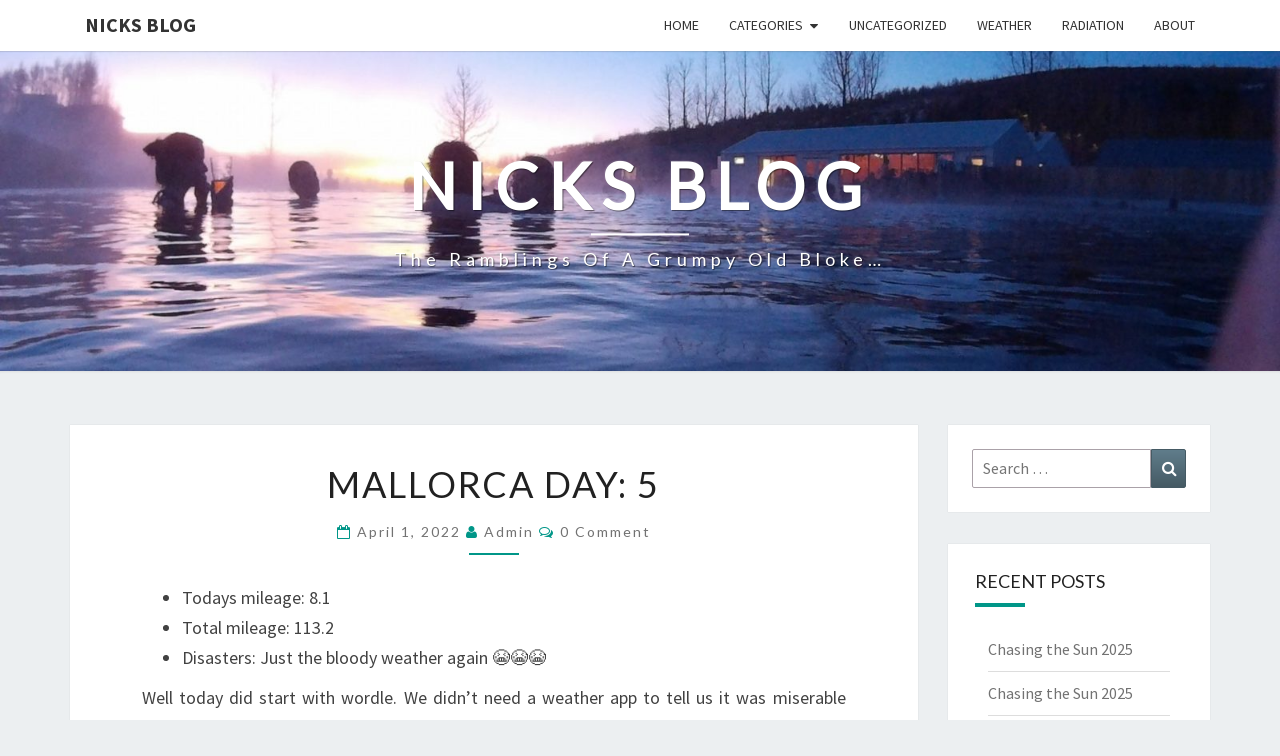

--- FILE ---
content_type: text/html; charset=UTF-8
request_url: http://nickfitzgerald.co.uk/holidays/mallorca2022/mallorca-day-5/
body_size: 13691
content:
<!DOCTYPE html>

<!--[if IE 8]>
<html id="ie8" lang="en-GB">
<![endif]-->
<!--[if !(IE 8) ]><!-->
<html lang="en-GB">
<!--<![endif]-->
<head>
<meta charset="UTF-8" />
<meta name="viewport" content="width=device-width" />
<link rel="profile" href="http://gmpg.org/xfn/11" />
<link rel="pingback" href="http://nickfitzgerald.co.uk/xmlrpc.php" />
<title>Mallorca day: 5 &#8211; Nicks blog</title>
<meta name='robots' content='max-image-preview:large' />
	<style>img:is([sizes="auto" i], [sizes^="auto," i]) { contain-intrinsic-size: 3000px 1500px }</style>
	<link rel='dns-prefetch' href='//fonts.googleapis.com' />
<link rel="alternate" type="application/rss+xml" title="Nicks blog &raquo; Feed" href="http://nickfitzgerald.co.uk/feed/" />
<link rel="alternate" type="application/rss+xml" title="Nicks blog &raquo; Comments Feed" href="http://nickfitzgerald.co.uk/comments/feed/" />
<link rel="alternate" type="application/rss+xml" title="Nicks blog &raquo; Mallorca day: 5 Comments Feed" href="http://nickfitzgerald.co.uk/holidays/mallorca2022/mallorca-day-5/feed/" />
<script type="text/javascript">
/* <![CDATA[ */
window._wpemojiSettings = {"baseUrl":"https:\/\/s.w.org\/images\/core\/emoji\/16.0.1\/72x72\/","ext":".png","svgUrl":"https:\/\/s.w.org\/images\/core\/emoji\/16.0.1\/svg\/","svgExt":".svg","source":{"concatemoji":"http:\/\/nickfitzgerald.co.uk\/wp-includes\/js\/wp-emoji-release.min.js?ver=6.8.2"}};
/*! This file is auto-generated */
!function(s,n){var o,i,e;function c(e){try{var t={supportTests:e,timestamp:(new Date).valueOf()};sessionStorage.setItem(o,JSON.stringify(t))}catch(e){}}function p(e,t,n){e.clearRect(0,0,e.canvas.width,e.canvas.height),e.fillText(t,0,0);var t=new Uint32Array(e.getImageData(0,0,e.canvas.width,e.canvas.height).data),a=(e.clearRect(0,0,e.canvas.width,e.canvas.height),e.fillText(n,0,0),new Uint32Array(e.getImageData(0,0,e.canvas.width,e.canvas.height).data));return t.every(function(e,t){return e===a[t]})}function u(e,t){e.clearRect(0,0,e.canvas.width,e.canvas.height),e.fillText(t,0,0);for(var n=e.getImageData(16,16,1,1),a=0;a<n.data.length;a++)if(0!==n.data[a])return!1;return!0}function f(e,t,n,a){switch(t){case"flag":return n(e,"\ud83c\udff3\ufe0f\u200d\u26a7\ufe0f","\ud83c\udff3\ufe0f\u200b\u26a7\ufe0f")?!1:!n(e,"\ud83c\udde8\ud83c\uddf6","\ud83c\udde8\u200b\ud83c\uddf6")&&!n(e,"\ud83c\udff4\udb40\udc67\udb40\udc62\udb40\udc65\udb40\udc6e\udb40\udc67\udb40\udc7f","\ud83c\udff4\u200b\udb40\udc67\u200b\udb40\udc62\u200b\udb40\udc65\u200b\udb40\udc6e\u200b\udb40\udc67\u200b\udb40\udc7f");case"emoji":return!a(e,"\ud83e\udedf")}return!1}function g(e,t,n,a){var r="undefined"!=typeof WorkerGlobalScope&&self instanceof WorkerGlobalScope?new OffscreenCanvas(300,150):s.createElement("canvas"),o=r.getContext("2d",{willReadFrequently:!0}),i=(o.textBaseline="top",o.font="600 32px Arial",{});return e.forEach(function(e){i[e]=t(o,e,n,a)}),i}function t(e){var t=s.createElement("script");t.src=e,t.defer=!0,s.head.appendChild(t)}"undefined"!=typeof Promise&&(o="wpEmojiSettingsSupports",i=["flag","emoji"],n.supports={everything:!0,everythingExceptFlag:!0},e=new Promise(function(e){s.addEventListener("DOMContentLoaded",e,{once:!0})}),new Promise(function(t){var n=function(){try{var e=JSON.parse(sessionStorage.getItem(o));if("object"==typeof e&&"number"==typeof e.timestamp&&(new Date).valueOf()<e.timestamp+604800&&"object"==typeof e.supportTests)return e.supportTests}catch(e){}return null}();if(!n){if("undefined"!=typeof Worker&&"undefined"!=typeof OffscreenCanvas&&"undefined"!=typeof URL&&URL.createObjectURL&&"undefined"!=typeof Blob)try{var e="postMessage("+g.toString()+"("+[JSON.stringify(i),f.toString(),p.toString(),u.toString()].join(",")+"));",a=new Blob([e],{type:"text/javascript"}),r=new Worker(URL.createObjectURL(a),{name:"wpTestEmojiSupports"});return void(r.onmessage=function(e){c(n=e.data),r.terminate(),t(n)})}catch(e){}c(n=g(i,f,p,u))}t(n)}).then(function(e){for(var t in e)n.supports[t]=e[t],n.supports.everything=n.supports.everything&&n.supports[t],"flag"!==t&&(n.supports.everythingExceptFlag=n.supports.everythingExceptFlag&&n.supports[t]);n.supports.everythingExceptFlag=n.supports.everythingExceptFlag&&!n.supports.flag,n.DOMReady=!1,n.readyCallback=function(){n.DOMReady=!0}}).then(function(){return e}).then(function(){var e;n.supports.everything||(n.readyCallback(),(e=n.source||{}).concatemoji?t(e.concatemoji):e.wpemoji&&e.twemoji&&(t(e.twemoji),t(e.wpemoji)))}))}((window,document),window._wpemojiSettings);
/* ]]> */
</script>
<style id='wp-emoji-styles-inline-css' type='text/css'>

	img.wp-smiley, img.emoji {
		display: inline !important;
		border: none !important;
		box-shadow: none !important;
		height: 1em !important;
		width: 1em !important;
		margin: 0 0.07em !important;
		vertical-align: -0.1em !important;
		background: none !important;
		padding: 0 !important;
	}
</style>
<link rel='stylesheet' id='wp-block-library-css' href='http://nickfitzgerald.co.uk/wp-includes/css/dist/block-library/style.min.css?ver=6.8.2' type='text/css' media='all' />
<style id='classic-theme-styles-inline-css' type='text/css'>
/*! This file is auto-generated */
.wp-block-button__link{color:#fff;background-color:#32373c;border-radius:9999px;box-shadow:none;text-decoration:none;padding:calc(.667em + 2px) calc(1.333em + 2px);font-size:1.125em}.wp-block-file__button{background:#32373c;color:#fff;text-decoration:none}
</style>
<style id='global-styles-inline-css' type='text/css'>
:root{--wp--preset--aspect-ratio--square: 1;--wp--preset--aspect-ratio--4-3: 4/3;--wp--preset--aspect-ratio--3-4: 3/4;--wp--preset--aspect-ratio--3-2: 3/2;--wp--preset--aspect-ratio--2-3: 2/3;--wp--preset--aspect-ratio--16-9: 16/9;--wp--preset--aspect-ratio--9-16: 9/16;--wp--preset--color--black: #000000;--wp--preset--color--cyan-bluish-gray: #abb8c3;--wp--preset--color--white: #ffffff;--wp--preset--color--pale-pink: #f78da7;--wp--preset--color--vivid-red: #cf2e2e;--wp--preset--color--luminous-vivid-orange: #ff6900;--wp--preset--color--luminous-vivid-amber: #fcb900;--wp--preset--color--light-green-cyan: #7bdcb5;--wp--preset--color--vivid-green-cyan: #00d084;--wp--preset--color--pale-cyan-blue: #8ed1fc;--wp--preset--color--vivid-cyan-blue: #0693e3;--wp--preset--color--vivid-purple: #9b51e0;--wp--preset--gradient--vivid-cyan-blue-to-vivid-purple: linear-gradient(135deg,rgba(6,147,227,1) 0%,rgb(155,81,224) 100%);--wp--preset--gradient--light-green-cyan-to-vivid-green-cyan: linear-gradient(135deg,rgb(122,220,180) 0%,rgb(0,208,130) 100%);--wp--preset--gradient--luminous-vivid-amber-to-luminous-vivid-orange: linear-gradient(135deg,rgba(252,185,0,1) 0%,rgba(255,105,0,1) 100%);--wp--preset--gradient--luminous-vivid-orange-to-vivid-red: linear-gradient(135deg,rgba(255,105,0,1) 0%,rgb(207,46,46) 100%);--wp--preset--gradient--very-light-gray-to-cyan-bluish-gray: linear-gradient(135deg,rgb(238,238,238) 0%,rgb(169,184,195) 100%);--wp--preset--gradient--cool-to-warm-spectrum: linear-gradient(135deg,rgb(74,234,220) 0%,rgb(151,120,209) 20%,rgb(207,42,186) 40%,rgb(238,44,130) 60%,rgb(251,105,98) 80%,rgb(254,248,76) 100%);--wp--preset--gradient--blush-light-purple: linear-gradient(135deg,rgb(255,206,236) 0%,rgb(152,150,240) 100%);--wp--preset--gradient--blush-bordeaux: linear-gradient(135deg,rgb(254,205,165) 0%,rgb(254,45,45) 50%,rgb(107,0,62) 100%);--wp--preset--gradient--luminous-dusk: linear-gradient(135deg,rgb(255,203,112) 0%,rgb(199,81,192) 50%,rgb(65,88,208) 100%);--wp--preset--gradient--pale-ocean: linear-gradient(135deg,rgb(255,245,203) 0%,rgb(182,227,212) 50%,rgb(51,167,181) 100%);--wp--preset--gradient--electric-grass: linear-gradient(135deg,rgb(202,248,128) 0%,rgb(113,206,126) 100%);--wp--preset--gradient--midnight: linear-gradient(135deg,rgb(2,3,129) 0%,rgb(40,116,252) 100%);--wp--preset--font-size--small: 13px;--wp--preset--font-size--medium: 20px;--wp--preset--font-size--large: 36px;--wp--preset--font-size--x-large: 42px;--wp--preset--spacing--20: 0.44rem;--wp--preset--spacing--30: 0.67rem;--wp--preset--spacing--40: 1rem;--wp--preset--spacing--50: 1.5rem;--wp--preset--spacing--60: 2.25rem;--wp--preset--spacing--70: 3.38rem;--wp--preset--spacing--80: 5.06rem;--wp--preset--shadow--natural: 6px 6px 9px rgba(0, 0, 0, 0.2);--wp--preset--shadow--deep: 12px 12px 50px rgba(0, 0, 0, 0.4);--wp--preset--shadow--sharp: 6px 6px 0px rgba(0, 0, 0, 0.2);--wp--preset--shadow--outlined: 6px 6px 0px -3px rgba(255, 255, 255, 1), 6px 6px rgba(0, 0, 0, 1);--wp--preset--shadow--crisp: 6px 6px 0px rgba(0, 0, 0, 1);}:where(.is-layout-flex){gap: 0.5em;}:where(.is-layout-grid){gap: 0.5em;}body .is-layout-flex{display: flex;}.is-layout-flex{flex-wrap: wrap;align-items: center;}.is-layout-flex > :is(*, div){margin: 0;}body .is-layout-grid{display: grid;}.is-layout-grid > :is(*, div){margin: 0;}:where(.wp-block-columns.is-layout-flex){gap: 2em;}:where(.wp-block-columns.is-layout-grid){gap: 2em;}:where(.wp-block-post-template.is-layout-flex){gap: 1.25em;}:where(.wp-block-post-template.is-layout-grid){gap: 1.25em;}.has-black-color{color: var(--wp--preset--color--black) !important;}.has-cyan-bluish-gray-color{color: var(--wp--preset--color--cyan-bluish-gray) !important;}.has-white-color{color: var(--wp--preset--color--white) !important;}.has-pale-pink-color{color: var(--wp--preset--color--pale-pink) !important;}.has-vivid-red-color{color: var(--wp--preset--color--vivid-red) !important;}.has-luminous-vivid-orange-color{color: var(--wp--preset--color--luminous-vivid-orange) !important;}.has-luminous-vivid-amber-color{color: var(--wp--preset--color--luminous-vivid-amber) !important;}.has-light-green-cyan-color{color: var(--wp--preset--color--light-green-cyan) !important;}.has-vivid-green-cyan-color{color: var(--wp--preset--color--vivid-green-cyan) !important;}.has-pale-cyan-blue-color{color: var(--wp--preset--color--pale-cyan-blue) !important;}.has-vivid-cyan-blue-color{color: var(--wp--preset--color--vivid-cyan-blue) !important;}.has-vivid-purple-color{color: var(--wp--preset--color--vivid-purple) !important;}.has-black-background-color{background-color: var(--wp--preset--color--black) !important;}.has-cyan-bluish-gray-background-color{background-color: var(--wp--preset--color--cyan-bluish-gray) !important;}.has-white-background-color{background-color: var(--wp--preset--color--white) !important;}.has-pale-pink-background-color{background-color: var(--wp--preset--color--pale-pink) !important;}.has-vivid-red-background-color{background-color: var(--wp--preset--color--vivid-red) !important;}.has-luminous-vivid-orange-background-color{background-color: var(--wp--preset--color--luminous-vivid-orange) !important;}.has-luminous-vivid-amber-background-color{background-color: var(--wp--preset--color--luminous-vivid-amber) !important;}.has-light-green-cyan-background-color{background-color: var(--wp--preset--color--light-green-cyan) !important;}.has-vivid-green-cyan-background-color{background-color: var(--wp--preset--color--vivid-green-cyan) !important;}.has-pale-cyan-blue-background-color{background-color: var(--wp--preset--color--pale-cyan-blue) !important;}.has-vivid-cyan-blue-background-color{background-color: var(--wp--preset--color--vivid-cyan-blue) !important;}.has-vivid-purple-background-color{background-color: var(--wp--preset--color--vivid-purple) !important;}.has-black-border-color{border-color: var(--wp--preset--color--black) !important;}.has-cyan-bluish-gray-border-color{border-color: var(--wp--preset--color--cyan-bluish-gray) !important;}.has-white-border-color{border-color: var(--wp--preset--color--white) !important;}.has-pale-pink-border-color{border-color: var(--wp--preset--color--pale-pink) !important;}.has-vivid-red-border-color{border-color: var(--wp--preset--color--vivid-red) !important;}.has-luminous-vivid-orange-border-color{border-color: var(--wp--preset--color--luminous-vivid-orange) !important;}.has-luminous-vivid-amber-border-color{border-color: var(--wp--preset--color--luminous-vivid-amber) !important;}.has-light-green-cyan-border-color{border-color: var(--wp--preset--color--light-green-cyan) !important;}.has-vivid-green-cyan-border-color{border-color: var(--wp--preset--color--vivid-green-cyan) !important;}.has-pale-cyan-blue-border-color{border-color: var(--wp--preset--color--pale-cyan-blue) !important;}.has-vivid-cyan-blue-border-color{border-color: var(--wp--preset--color--vivid-cyan-blue) !important;}.has-vivid-purple-border-color{border-color: var(--wp--preset--color--vivid-purple) !important;}.has-vivid-cyan-blue-to-vivid-purple-gradient-background{background: var(--wp--preset--gradient--vivid-cyan-blue-to-vivid-purple) !important;}.has-light-green-cyan-to-vivid-green-cyan-gradient-background{background: var(--wp--preset--gradient--light-green-cyan-to-vivid-green-cyan) !important;}.has-luminous-vivid-amber-to-luminous-vivid-orange-gradient-background{background: var(--wp--preset--gradient--luminous-vivid-amber-to-luminous-vivid-orange) !important;}.has-luminous-vivid-orange-to-vivid-red-gradient-background{background: var(--wp--preset--gradient--luminous-vivid-orange-to-vivid-red) !important;}.has-very-light-gray-to-cyan-bluish-gray-gradient-background{background: var(--wp--preset--gradient--very-light-gray-to-cyan-bluish-gray) !important;}.has-cool-to-warm-spectrum-gradient-background{background: var(--wp--preset--gradient--cool-to-warm-spectrum) !important;}.has-blush-light-purple-gradient-background{background: var(--wp--preset--gradient--blush-light-purple) !important;}.has-blush-bordeaux-gradient-background{background: var(--wp--preset--gradient--blush-bordeaux) !important;}.has-luminous-dusk-gradient-background{background: var(--wp--preset--gradient--luminous-dusk) !important;}.has-pale-ocean-gradient-background{background: var(--wp--preset--gradient--pale-ocean) !important;}.has-electric-grass-gradient-background{background: var(--wp--preset--gradient--electric-grass) !important;}.has-midnight-gradient-background{background: var(--wp--preset--gradient--midnight) !important;}.has-small-font-size{font-size: var(--wp--preset--font-size--small) !important;}.has-medium-font-size{font-size: var(--wp--preset--font-size--medium) !important;}.has-large-font-size{font-size: var(--wp--preset--font-size--large) !important;}.has-x-large-font-size{font-size: var(--wp--preset--font-size--x-large) !important;}
:where(.wp-block-post-template.is-layout-flex){gap: 1.25em;}:where(.wp-block-post-template.is-layout-grid){gap: 1.25em;}
:where(.wp-block-columns.is-layout-flex){gap: 2em;}:where(.wp-block-columns.is-layout-grid){gap: 2em;}
:root :where(.wp-block-pullquote){font-size: 1.5em;line-height: 1.6;}
</style>
<link rel='stylesheet' id='wpdm-fonticon-css' href='http://nickfitzgerald.co.uk/wp-content/plugins/download-manager/assets/wpdm-iconfont/css/wpdm-icons.css?ver=6.8.2' type='text/css' media='all' />
<link rel='stylesheet' id='wpdm-front-css' href='http://nickfitzgerald.co.uk/wp-content/plugins/download-manager/assets/css/front.min.css?ver=6.8.2' type='text/css' media='all' />
<link rel='stylesheet' id='email-subscribers-css' href='http://nickfitzgerald.co.uk/wp-content/plugins/email-subscribers/lite/public/css/email-subscribers-public.css?ver=5.8.11' type='text/css' media='all' />
<link rel='stylesheet' id='bootstrap-css' href='http://nickfitzgerald.co.uk/wp-content/themes/nisarg/css/bootstrap.css?ver=6.8.2' type='text/css' media='all' />
<link rel='stylesheet' id='font-awesome-css' href='http://nickfitzgerald.co.uk/wp-content/themes/nisarg/font-awesome/css/font-awesome.min.css?ver=6.8.2' type='text/css' media='all' />
<link rel='stylesheet' id='nisarg-style-css' href='http://nickfitzgerald.co.uk/wp-content/themes/nisarg/style.css?ver=6.8.2' type='text/css' media='all' />
<style id='nisarg-style-inline-css' type='text/css'>
	/* Color Scheme */

	/* Accent Color */

	a:active,
	a:hover,
	a:focus {
	    color: #009688;
	}

	.main-navigation .primary-menu > li > a:hover, .main-navigation .primary-menu > li > a:focus {
		color: #009688;
	}
	
	.main-navigation .primary-menu .sub-menu .current_page_item > a,
	.main-navigation .primary-menu .sub-menu .current-menu-item > a {
		color: #009688;
	}
	.main-navigation .primary-menu .sub-menu .current_page_item > a:hover,
	.main-navigation .primary-menu .sub-menu .current_page_item > a:focus,
	.main-navigation .primary-menu .sub-menu .current-menu-item > a:hover,
	.main-navigation .primary-menu .sub-menu .current-menu-item > a:focus {
		background-color: #fff;
		color: #009688;
	}
	.dropdown-toggle:hover,
	.dropdown-toggle:focus {
		color: #009688;
	}
	.pagination .current,
	.dark .pagination .current {
		background-color: #009688;
		border: 1px solid #009688;
	}
	blockquote {
		border-color: #009688;
	}
	@media (min-width: 768px){
		.main-navigation .primary-menu > .current_page_item > a,
		.main-navigation .primary-menu > .current_page_item > a:hover,
		.main-navigation .primary-menu > .current_page_item > a:focus,
		.main-navigation .primary-menu > .current-menu-item > a,
		.main-navigation .primary-menu > .current-menu-item > a:hover,
		.main-navigation .primary-menu > .current-menu-item > a:focus,
		.main-navigation .primary-menu > .current_page_ancestor > a,
		.main-navigation .primary-menu > .current_page_ancestor > a:hover,
		.main-navigation .primary-menu > .current_page_ancestor > a:focus,
		.main-navigation .primary-menu > .current-menu-ancestor > a,
		.main-navigation .primary-menu > .current-menu-ancestor > a:hover,
		.main-navigation .primary-menu > .current-menu-ancestor > a:focus {
			border-top: 4px solid #009688;
		}
		.main-navigation ul ul a:hover,
		.main-navigation ul ul a.focus {
			color: #fff;
			background-color: #009688;
		}
	}

	.main-navigation .primary-menu > .open > a, .main-navigation .primary-menu > .open > a:hover, .main-navigation .primary-menu > .open > a:focus {
		color: #009688;
	}

	.main-navigation .primary-menu > li > .sub-menu  li > a:hover,
	.main-navigation .primary-menu > li > .sub-menu  li > a:focus {
		color: #fff;
		background-color: #009688;
	}

	@media (max-width: 767px) {
		.main-navigation .primary-menu .open .sub-menu > li > a:hover {
			color: #fff;
			background-color: #009688;
		}
	}

	.sticky-post{
		color: #fff;
	    background: #009688; 
	}
	
	.entry-title a:hover,
	.entry-title a:focus{
	    color: #009688;
	}

	.entry-header .entry-meta::after{
	    background: #009688;
	}

	.fa {
		color: #009688;
	}

	.btn-default{
		border-bottom: 1px solid #009688;
	}

	.btn-default:hover, .btn-default:focus{
	    border-bottom: 1px solid #009688;
	    background-color: #009688;
	}

	.nav-previous:hover, .nav-next:hover{
	    border: 1px solid #009688;
	    background-color: #009688;
	}

	.next-post a:hover,.prev-post a:hover{
	    color: #009688;
	}

	.posts-navigation .next-post a:hover .fa, .posts-navigation .prev-post a:hover .fa{
	    color: #009688;
	}


	#secondary .widget-title::after{
		position: absolute;
	    width: 50px;
	    display: block;
	    height: 4px;    
	    bottom: -15px;
		background-color: #009688;
	    content: "";
	}

	#secondary .widget a:hover,
	#secondary .widget a:focus,
	.dark #secondary .widget #recentcomments a:hover,
	.dark #secondary .widget #recentcomments a:focus {
		color: #009688;
	}

	#secondary .widget_calendar tbody a {
		color: #fff;
		padding: 0.2em;
	    background-color: #009688;
	}

	#secondary .widget_calendar tbody a:hover{
		color: #fff;
	    padding: 0.2em;
	    background-color: #009688;  
	}	

	.dark .comment-respond #submit,
	.dark .main-navigation .menu-toggle:hover, 
	.dark .main-navigation .menu-toggle:focus,
	.dark html input[type="button"], 
	.dark input[type="reset"], 
	.dark input[type="submit"] {
		background: #009688;
		color: #fff;
	}
	
	.dark a {
		color: #009688;
	}

</style>
<link rel='stylesheet' id='nisarg-google-fonts-css' href='https://fonts.googleapis.com/css?family=Source+Sans+Pro%3A400%2C700%7CLato%3A400&#038;display=swap' type='text/css' media='all' />
<script type="text/javascript" src="http://nickfitzgerald.co.uk/wp-includes/js/jquery/jquery.min.js?ver=3.7.1" id="jquery-core-js"></script>
<script type="text/javascript" src="http://nickfitzgerald.co.uk/wp-includes/js/jquery/jquery-migrate.min.js?ver=3.4.1" id="jquery-migrate-js"></script>
<script type="text/javascript" src="http://nickfitzgerald.co.uk/wp-content/plugins/download-manager/assets/js/wpdm.min.js?ver=6.8.2" id="wpdm-frontend-js-js"></script>
<script type="text/javascript" id="wpdm-frontjs-js-extra">
/* <![CDATA[ */
var wpdm_url = {"home":"http:\/\/nickfitzgerald.co.uk\/","site":"http:\/\/nickfitzgerald.co.uk\/","ajax":"http:\/\/nickfitzgerald.co.uk\/wp-admin\/admin-ajax.php"};
var wpdm_js = {"spinner":"<i class=\"wpdm-icon wpdm-sun wpdm-spin\"><\/i>","client_id":"9b0424507c893f1e86fc2708b93dbee8"};
var wpdm_strings = {"pass_var":"Password Verified!","pass_var_q":"Please click following button to start download.","start_dl":"Start Download"};
/* ]]> */
</script>
<script type="text/javascript" src="http://nickfitzgerald.co.uk/wp-content/plugins/download-manager/assets/js/front.min.js?ver=3.3.20" id="wpdm-frontjs-js"></script>
<!--[if lt IE 9]>
<script type="text/javascript" src="http://nickfitzgerald.co.uk/wp-content/themes/nisarg/js/html5shiv.js?ver=3.7.3" id="html5shiv-js"></script>
<![endif]-->
<link rel="https://api.w.org/" href="http://nickfitzgerald.co.uk/wp-json/" /><link rel="alternate" title="JSON" type="application/json" href="http://nickfitzgerald.co.uk/wp-json/wp/v2/posts/1216" /><link rel="EditURI" type="application/rsd+xml" title="RSD" href="http://nickfitzgerald.co.uk/xmlrpc.php?rsd" />
<meta name="generator" content="WordPress 6.8.2" />
<link rel="canonical" href="http://nickfitzgerald.co.uk/holidays/mallorca2022/mallorca-day-5/" />
<link rel='shortlink' href='http://nickfitzgerald.co.uk/?p=1216' />
<link rel="alternate" title="oEmbed (JSON)" type="application/json+oembed" href="http://nickfitzgerald.co.uk/wp-json/oembed/1.0/embed?url=http%3A%2F%2Fnickfitzgerald.co.uk%2Fholidays%2Fmallorca2022%2Fmallorca-day-5%2F" />
<link rel="alternate" title="oEmbed (XML)" type="text/xml+oembed" href="http://nickfitzgerald.co.uk/wp-json/oembed/1.0/embed?url=http%3A%2F%2Fnickfitzgerald.co.uk%2Fholidays%2Fmallorca2022%2Fmallorca-day-5%2F&#038;format=xml" />

<style type="text/css">
        .site-header { background: ; }
</style>


	<style type="text/css">
		body,
		button,
		input,
		select,
		textarea {
		    font-family:  'Source Sans Pro',-apple-system,BlinkMacSystemFont,"Segoe UI",Roboto,Oxygen-Sans,Ubuntu,Cantarell,"Helvetica Neue",sans-serif;
		    font-weight: 400;
		    font-style: normal; 
		}
		h1,h2,h3,h4,h5,h6 {
	    	font-family: 'Lato',-apple-system,BlinkMacSystemFont,"Segoe UI",Roboto,Oxygen-Sans,Ubuntu,Cantarell,"Helvetica Neue",sans-serif;
	    	font-weight: 400;
	    	font-style: normal;
	    }
	    .navbar-brand,
	    #site-navigation.main-navigation ul {
	    	font-family: 'Source Sans Pro',-apple-system,BlinkMacSystemFont,"Segoe UI",Roboto,Oxygen-Sans,Ubuntu,Cantarell,"Helvetica Neue",sans-serif;
	    }
	    #site-navigation.main-navigation ul {
	    	font-weight: 400;
	    	font-style: normal;
	    }
	</style>

	<style type="text/css">.recentcomments a{display:inline !important;padding:0 !important;margin:0 !important;}</style>		<style type="text/css" id="nisarg-header-css">
					.site-header {
				background: url(http://nickfitzgerald.co.uk/wp-content/uploads/2018/09/cropped-Iceland.jpg) no-repeat scroll top;
				background-size: cover;
			}
			@media (min-width: 320px) and (max-width: 359px ) {
				.site-header {
					height: 80px;
				}
			}
			@media (min-width: 360px) and (max-width: 767px ) {
				.site-header {
					height: 90px;
				}
			}
			@media (min-width: 768px) and (max-width: 979px ) {
				.site-header {
					height: 192px;
				}
			}
			@media (min-width: 980px) and (max-width: 1279px ){
				.site-header {
					height: 245px;
				}
			}
			@media (min-width: 1280px) and (max-width: 1365px ){
				.site-header {
					height: 320px;
				}
			}
			@media (min-width: 1366px) and (max-width: 1439px ){
				.site-header {
					height: 341px;
				}
			}
			@media (min-width: 1440px) and (max-width: 1599px ) {
				.site-header {
					height: 360px;
				}
			}
			@media (min-width: 1600px) and (max-width: 1919px ) {
				.site-header {
					height: 400px;
				}
			}
			@media (min-width: 1920px) and (max-width: 2559px ) {
				.site-header {
					height: 480px;
				}
			}
			@media (min-width: 2560px)  and (max-width: 2879px ) {
				.site-header {
					height: 640px;
				}
			}
			@media (min-width: 2880px) {
				.site-header {
					height: 720px;
				}
			}
			.site-header{
				-webkit-box-shadow: 0px 0px 2px 1px rgba(182,182,182,0.3);
		    	-moz-box-shadow: 0px 0px 2px 1px rgba(182,182,182,0.3);
		    	-o-box-shadow: 0px 0px 2px 1px rgba(182,182,182,0.3);
		    	box-shadow: 0px 0px 2px 1px rgba(182,182,182,0.3);
			}
					.site-title,
			.site-description,
			.dark .site-title,
			.dark .site-description {
				color: #fff;
			}
			.site-title::after{
				background: #fff;
				content:"";
			}
		</style>
		<link rel="icon" href="http://nickfitzgerald.co.uk/wp-content/uploads/2018/09/cropped-Homer-32x32.jpg" sizes="32x32" />
<link rel="icon" href="http://nickfitzgerald.co.uk/wp-content/uploads/2018/09/cropped-Homer-192x192.jpg" sizes="192x192" />
<link rel="apple-touch-icon" href="http://nickfitzgerald.co.uk/wp-content/uploads/2018/09/cropped-Homer-180x180.jpg" />
<meta name="msapplication-TileImage" content="http://nickfitzgerald.co.uk/wp-content/uploads/2018/09/cropped-Homer-270x270.jpg" />
<meta name="generator" content="WordPress Download Manager 3.3.20" />
                <style>
        /* WPDM Link Template Styles */        </style>
                <style>

            :root {
                --color-primary: #4a8eff;
                --color-primary-rgb: 74, 142, 255;
                --color-primary-hover: #5998ff;
                --color-primary-active: #3281ff;
                --color-secondary: #6c757d;
                --color-secondary-rgb: 108, 117, 125;
                --color-secondary-hover: #6c757d;
                --color-secondary-active: #6c757d;
                --color-success: #018e11;
                --color-success-rgb: 1, 142, 17;
                --color-success-hover: #0aad01;
                --color-success-active: #0c8c01;
                --color-info: #2CA8FF;
                --color-info-rgb: 44, 168, 255;
                --color-info-hover: #2CA8FF;
                --color-info-active: #2CA8FF;
                --color-warning: #FFB236;
                --color-warning-rgb: 255, 178, 54;
                --color-warning-hover: #FFB236;
                --color-warning-active: #FFB236;
                --color-danger: #ff5062;
                --color-danger-rgb: 255, 80, 98;
                --color-danger-hover: #ff5062;
                --color-danger-active: #ff5062;
                --color-green: #30b570;
                --color-blue: #0073ff;
                --color-purple: #8557D3;
                --color-red: #ff5062;
                --color-muted: rgba(69, 89, 122, 0.6);
                --wpdm-font: "Sen", -apple-system, BlinkMacSystemFont, "Segoe UI", Roboto, Helvetica, Arial, sans-serif, "Apple Color Emoji", "Segoe UI Emoji", "Segoe UI Symbol";
            }

            .wpdm-download-link.btn.btn-primary {
                border-radius: 4px;
            }


        </style>
        </head>
<body class="wp-singular post-template-default single single-post postid-1216 single-format-standard wp-embed-responsive wp-theme-nisarg light">
<div id="page" class="hfeed site">
<header id="masthead"   role="banner">
	<nav id="site-navigation" class="main-navigation navbar-fixed-top navbar-left" role="navigation">
		<!-- Brand and toggle get grouped for better mobile display -->
		<div class="container" id="navigation_menu">
			<div class="navbar-header">
									<button type="button" class="menu-toggle" data-toggle="collapse" data-target=".navbar-ex1-collapse">
						<span class="sr-only">Toggle navigation</span>
						<span class="icon-bar"></span> 
						<span class="icon-bar"></span>
						<span class="icon-bar"></span>
					</button>
									<a class="navbar-brand" href="http://nickfitzgerald.co.uk/">Nicks blog</a>
			</div><!-- .navbar-header -->
			<div class="collapse navbar-collapse navbar-ex1-collapse"><ul id="menu-menu-1" class="primary-menu"><li id="menu-item-21" class="menu-item menu-item-type-custom menu-item-object-custom menu-item-home menu-item-21"><a href="http://nickfitzgerald.co.uk/">Home</a></li>
<li id="menu-item-27" class="menu-item menu-item-type-custom menu-item-object-custom menu-item-has-children menu-item-27"><a href="#">Categories</a>
<ul class="sub-menu">
	<li id="menu-item-28" class="menu-item menu-item-type-taxonomy menu-item-object-category menu-item-has-children menu-item-28"><a href="http://nickfitzgerald.co.uk/category/cycling/">Cycling Trips&#8230;</a>
	<ul class="sub-menu">
		<li id="menu-item-1671" class="menu-item menu-item-type-taxonomy menu-item-object-category menu-item-1671"><a href="http://nickfitzgerald.co.uk/category/cycling/bay-cycle-way/">Bay Cycle Way</a></li>
		<li id="menu-item-1670" class="menu-item menu-item-type-taxonomy menu-item-object-category menu-item-1670"><a href="http://nickfitzgerald.co.uk/category/cycling/rhine-cycle-route/">Rhine Cycle Route EV15</a></li>
		<li id="menu-item-29" class="menu-item menu-item-type-taxonomy menu-item-object-category menu-item-29"><a href="http://nickfitzgerald.co.uk/category/cycling/eurovelo1/">La Velodyssee &#8211; EV1</a></li>
		<li id="menu-item-927" class="menu-item menu-item-type-taxonomy menu-item-object-category menu-item-927"><a href="http://nickfitzgerald.co.uk/category/cycling/spain_2021/">Touring Southern Spain 2021</a></li>
		<li id="menu-item-546" class="menu-item menu-item-type-taxonomy menu-item-object-category menu-item-546"><a href="http://nickfitzgerald.co.uk/category/cycling/sw300/">South West 300</a></li>
		<li id="menu-item-685" class="menu-item menu-item-type-taxonomy menu-item-object-category menu-item-685"><a href="http://nickfitzgerald.co.uk/category/cycling/orkneys/">Cycling Orkney and Shetland&#8230;</a></li>
	</ul>
</li>
	<li id="menu-item-360" class="menu-item menu-item-type-taxonomy menu-item-object-category current-post-ancestor menu-item-has-children menu-item-360"><a href="http://nickfitzgerald.co.uk/category/holidays/">Holidays&#8230;</a>
	<ul class="sub-menu">
		<li id="menu-item-2363" class="menu-item menu-item-type-taxonomy menu-item-object-category menu-item-2363"><a href="http://nickfitzgerald.co.uk/category/holidays/portugal2024/">Portugal 2024</a></li>
		<li id="menu-item-2151" class="menu-item menu-item-type-taxonomy menu-item-object-category menu-item-2151"><a href="http://nickfitzgerald.co.uk/category/holidays/mexico2024/">Mexico 2024</a></li>
		<li id="menu-item-361" class="menu-item menu-item-type-taxonomy menu-item-object-category menu-item-361"><a href="http://nickfitzgerald.co.uk/category/holidays/lanzarote_2018/">Lanzarote 2018</a></li>
		<li id="menu-item-473" class="menu-item menu-item-type-taxonomy menu-item-object-category menu-item-473"><a href="http://nickfitzgerald.co.uk/category/holidays/lanzarote-2019/">Lanzarote 2019</a></li>
		<li id="menu-item-1167" class="menu-item menu-item-type-taxonomy menu-item-object-category current-post-ancestor current-menu-parent current-post-parent menu-item-1167"><a href="http://nickfitzgerald.co.uk/category/holidays/mallorca2022/">Mallorca 2022</a></li>
		<li id="menu-item-1796" class="menu-item menu-item-type-taxonomy menu-item-object-category menu-item-1796"><a href="http://nickfitzgerald.co.uk/category/holidays/canada-2023/">Canada 2023</a></li>
	</ul>
</li>
	<li id="menu-item-2364" class="menu-item menu-item-type-taxonomy menu-item-object-category menu-item-has-children menu-item-2364"><a href="http://nickfitzgerald.co.uk/category/campervan-boxer/">Campervan</a>
	<ul class="sub-menu">
		<li id="menu-item-2376" class="menu-item menu-item-type-taxonomy menu-item-object-category menu-item-2376"><a href="http://nickfitzgerald.co.uk/category/campervan-boxer/chase-the-sun/">Chasing the Sun 2025</a></li>
	</ul>
</li>
</ul>
</li>
<li id="menu-item-30" class="menu-item menu-item-type-taxonomy menu-item-object-category menu-item-30"><a href="http://nickfitzgerald.co.uk/category/uncategorized/">Uncategorized</a></li>
<li id="menu-item-184" class="menu-item menu-item-type-post_type menu-item-object-page menu-item-184"><a href="http://nickfitzgerald.co.uk/cockermouth-weather-page/">Weather</a></li>
<li id="menu-item-690" class="menu-item menu-item-type-post_type menu-item-object-page menu-item-690"><a href="http://nickfitzgerald.co.uk/radiation/">Radiation</a></li>
<li id="menu-item-22" class="menu-item menu-item-type-post_type menu-item-object-page menu-item-22"><a href="http://nickfitzgerald.co.uk/about/">About</a></li>
</ul></div>		</div><!--#container-->
	</nav>
	<div id="cc_spacer"></div><!-- used to clear fixed navigation by the themes js -->

		<div class="site-header">
		<div class="site-branding">
			<a class="home-link" href="http://nickfitzgerald.co.uk/" title="Nicks blog" rel="home">
				<h1 class="site-title">Nicks blog</h1>
				<h2 class="site-description">The ramblings of a grumpy old bloke&#8230;</h2>
			</a>
		</div><!--.site-branding-->
	</div><!--.site-header-->
	
</header>
<div id="content" class="site-content">

	<div class="container">
		<div class="row">
			<div id="primary" class="col-md-9 content-area">
				<main id="main" role="main">

									
<article id="post-1216"  class="post-content post-1216 post type-post status-publish format-standard hentry category-mallorca2022">

	
	
	<header class="entry-header">
		<span class="screen-reader-text">Mallorca day: 5</span>
					<h1 class="entry-title">Mallorca day: 5</h1>
		
				<div class="entry-meta">
			<h5 class="entry-date"><i class="fa fa-calendar-o"></i> <a href="http://nickfitzgerald.co.uk/holidays/mallorca2022/mallorca-day-5/" title="8:44 pm" rel="bookmark"><time class="entry-date" datetime="2022-04-01T20:44:10+00:00" pubdate>April 1, 2022 </time></a><span class="byline"><span class="sep"></span><i class="fa fa-user"></i>
<span class="author vcard"><a class="url fn n" href="http://nickfitzgerald.co.uk/author/admin/" title="View all posts by admin" rel="author">admin</a></span></span> <i class="fa fa-comments-o"></i><span class="screen-reader-text">Comments </span> <a href="http://nickfitzgerald.co.uk/holidays/mallorca2022/mallorca-day-5/#respond" class="comments-link" >0 Comment</a></h5>
		</div><!-- .entry-meta -->
			</header><!-- .entry-header -->

			<div class="entry-content">
				
<ul class="wp-block-list"><li>Todays mileage:  8.1</li><li>Total mileage:  113.2</li><li>Disasters:     Just the bloody weather again 😭😭😭</li></ul>



<p>Well today did start with wordle.  We didn&#8217;t need a weather app to tell us it was miserable outside. So we had a lazy morning.   The weather improved through the morning so about 11am we set off for a ride to meet Nicola &amp; David in Port de Pollenca.  </p>



<p>We didn&#8217;t get far before wind and rain made us reconsider our plan.  We diverted to Alcudia old town for lunch. We just chose the first cafe that we could    1. Sit inside   2. See the bikes.    This turned out to be a specialist ham cafe which didn&#8217;t give the best choice for us (well Sarah really) veggies.  Anyway there was a nice dish and good coffee.</p>



<figure class="wp-block-image size-full"><a href="http://nickfitzgerald.co.uk/wp-content/uploads/2022/04/IMG-20220401-WA0006.jpg"><img fetchpriority="high" decoding="async" width="768" height="1024" src="http://nickfitzgerald.co.uk/wp-content/uploads/2022/04/IMG-20220401-WA0006.jpg" alt="" class="wp-image-1223" srcset="http://nickfitzgerald.co.uk/wp-content/uploads/2022/04/IMG-20220401-WA0006.jpg 768w, http://nickfitzgerald.co.uk/wp-content/uploads/2022/04/IMG-20220401-WA0006-225x300.jpg 225w, http://nickfitzgerald.co.uk/wp-content/uploads/2022/04/IMG-20220401-WA0006-203x270.jpg 203w" sizes="(max-width: 768px) 100vw, 768px" /></a><figcaption>Quality Ham, cheese, olives and tomato  😋</figcaption></figure>



<p>From here it was a quick (and cold) cycle back to the hotel where Sarah hogged the walming shower for what seemed years&#8230;    After a short rest we started to pack the bikes &#8211; we&#8217;d finally given up on cycling in this wet &amp; cold country !  </p>



<p>As we were packing the bikes outside we noticed today must be arrival day for chavs &#8211; families streamed passed us with kids that probably should have been in school.   One family of haggis munchers with a room near ours had particularly loud and badly behaved kids.  We ignored them &amp; got on with bike packing.  Then in ear shot of Sarah they comment &#8220;<em>when one bunch of cycle wankers leave another bunch turn up</em>&#8221;  about a couple of cyclists arriving.  Nice &#8211; so we&#8217;re officially &#8220;<strong><em>cycle wankers</em></strong>&#8221; now 😁</p>



<p>Anyway bikes were packed and the last of the cooking white consumed &#8211; all with a few rays of sunshine at last 😬</p>



<p>Then a group of Spanish girls started singing along to what must be the Spanish equivalent of Radio 1.   They were quite tuneful but it doesn&#8217;t bode well for sleep tonight 🤨</p>



<p>Having finished all our food (and wine) we headed out to a local restaurant.  We chose S&#8217;Amfora for two reasons 1. It was near to us.  2. It had reasonable google reviews.  This turned out to be a good choice.  </p>



<div class="wp-block-image"><figure class="aligncenter size-large"><a href="http://nickfitzgerald.co.uk/wp-content/uploads/2022/04/Screenshot_20220401-230002_File-Manager-.jpg"><img decoding="async" width="1024" height="576" src="http://nickfitzgerald.co.uk/wp-content/uploads/2022/04/Screenshot_20220401-230002_File-Manager--1024x576.jpg" alt="" class="wp-image-1246" srcset="http://nickfitzgerald.co.uk/wp-content/uploads/2022/04/Screenshot_20220401-230002_File-Manager--1024x576.jpg 1024w, http://nickfitzgerald.co.uk/wp-content/uploads/2022/04/Screenshot_20220401-230002_File-Manager--300x169.jpg 300w, http://nickfitzgerald.co.uk/wp-content/uploads/2022/04/Screenshot_20220401-230002_File-Manager--768x432.jpg 768w, http://nickfitzgerald.co.uk/wp-content/uploads/2022/04/Screenshot_20220401-230002_File-Manager--1536x864.jpg 1536w, http://nickfitzgerald.co.uk/wp-content/uploads/2022/04/Screenshot_20220401-230002_File-Manager--480x270.jpg 480w, http://nickfitzgerald.co.uk/wp-content/uploads/2022/04/Screenshot_20220401-230002_File-Manager-.jpg 1920w" sizes="(max-width: 1024px) 100vw, 1024px" /></a><figcaption>Best piece of pork I&#8217;ve had in a long time 👍</figcaption></figure></div>



<p>We chatted with the owner who was a lovely guy &amp; were given some Mallorcan spirit as a digestive.  Served ice cold it was very tasty 😋</p>



<div class="wp-block-image"><figure class="aligncenter size-large"><a href="http://nickfitzgerald.co.uk/wp-content/uploads/2022/04/Screenshot_20220401-224006_Samsung-Internet.jpg"><img decoding="async" width="576" height="1024" src="http://nickfitzgerald.co.uk/wp-content/uploads/2022/04/Screenshot_20220401-224006_Samsung-Internet-576x1024.jpg" alt="" class="wp-image-1236" srcset="http://nickfitzgerald.co.uk/wp-content/uploads/2022/04/Screenshot_20220401-224006_Samsung-Internet-576x1024.jpg 576w, http://nickfitzgerald.co.uk/wp-content/uploads/2022/04/Screenshot_20220401-224006_Samsung-Internet-169x300.jpg 169w, http://nickfitzgerald.co.uk/wp-content/uploads/2022/04/Screenshot_20220401-224006_Samsung-Internet-768x1365.jpg 768w, http://nickfitzgerald.co.uk/wp-content/uploads/2022/04/Screenshot_20220401-224006_Samsung-Internet-864x1536.jpg 864w, http://nickfitzgerald.co.uk/wp-content/uploads/2022/04/Screenshot_20220401-224006_Samsung-Internet-152x270.jpg 152w, http://nickfitzgerald.co.uk/wp-content/uploads/2022/04/Screenshot_20220401-224006_Samsung-Internet.jpg 1080w" sizes="(max-width: 576px) 100vw, 576px" /></a></figure></div>



<p>&#8230;and so to bed before an early start </p>



<p></p>

							</div><!-- .entry-content -->

	<footer class="entry-footer">
		<hr><div class="row"><div class="col-md-6 cattegories"><span class="cat-links"><i class="fa fa-folder-open"></i>
		 <a href="http://nickfitzgerald.co.uk/category/holidays/mallorca2022/" rel="category tag">Mallorca 2022</a></span></div></div>	</footer><!-- .entry-footer -->
</article><!-- #post-## -->
				</main><!-- #main -->
				<div class="post-navigation">
						<nav class="navigation" role="navigation">
		<h2 class="screen-reader-text">Post navigation</h2>
		<div class="nav-links">
			<div class="row">

			<!-- Get Previous Post -->
			
							<div class="col-md-6 prev-post">
					<a class="" href="http://nickfitzgerald.co.uk/holidays/mallorca2022/mallorca-day-4/">
						<span class="next-prev-text">
							<i class="fa fa-angle-left"></i>PREVIOUS 						</span><br>
						Mallorca day: 4					</a>
				</div>
			
			<!-- Get Next Post -->
			
							<div class="col-md-6 next-post">
					<a class="" href="http://nickfitzgerald.co.uk/cycling/bay-cycle-way/bay-cycle-way/">
						<span class="next-prev-text">
							NEXT <i class="fa fa-angle-right"></i>
						</span><br>
						Bay Cycle Way					</a>
				</div>
						
			</div><!-- row -->
		</div><!-- .nav-links -->
	</nav><!-- .navigation-->
					</div>
				<div class="post-comments">
					
<div id="comments" class="comments-area">

			<div id="respond" class="comment-respond">
		<h3 id="reply-title" class="comment-reply-title">Leave a Reply <small><a rel="nofollow" id="cancel-comment-reply-link" href="/holidays/mallorca2022/mallorca-day-5/#respond" style="display:none;">Cancel reply</a></small></h3><form action="http://nickfitzgerald.co.uk/wp-comments-post.php" method="post" id="commentform" class="comment-form"><p class="comment-notes"><span id="email-notes">Your email address will not be published.</span> <span class="required-field-message">Required fields are marked <span class="required">*</span></span></p><p class="comment-form-comment"><label for="comment">Comment <span class="required">*</span></label> <textarea id="comment" name="comment" cols="45" rows="8" maxlength="65525" required></textarea></p><p class="comment-form-author"><label for="author">Name <span class="required">*</span></label> <input id="author" name="author" type="text" value="" size="30" maxlength="245" autocomplete="name" required /></p>
<p class="comment-form-email"><label for="email">Email <span class="required">*</span></label> <input id="email" name="email" type="email" value="" size="30" maxlength="100" aria-describedby="email-notes" autocomplete="email" required /></p>
<p class="comment-form-url"><label for="url">Website</label> <input id="url" name="url" type="url" value="" size="30" maxlength="200" autocomplete="url" /></p>
<p class="comment-form-cookies-consent"><input id="wp-comment-cookies-consent" name="wp-comment-cookies-consent" type="checkbox" value="yes" /> <label for="wp-comment-cookies-consent">Save my name, email, and website in this browser for the next time I comment.</label></p>
<p class="form-submit"><input name="submit" type="submit" id="submit" class="submit" value="Post Comment" /> <input type='hidden' name='comment_post_ID' value='1216' id='comment_post_ID' />
<input type='hidden' name='comment_parent' id='comment_parent' value='0' />
</p><p style="display: none;"><input type="hidden" id="akismet_comment_nonce" name="akismet_comment_nonce" value="1ae05da41c" /></p><p style="display: none !important;" class="akismet-fields-container" data-prefix="ak_"><label>&#916;<textarea name="ak_hp_textarea" cols="45" rows="8" maxlength="100"></textarea></label><input type="hidden" id="ak_js_1" name="ak_js" value="183"/><script>document.getElementById( "ak_js_1" ).setAttribute( "value", ( new Date() ).getTime() );</script></p></form>	</div><!-- #respond -->
	</div><!-- #comments -->
				</div>
							</div><!-- #primary -->
			<div id="secondary" class="col-md-3 sidebar widget-area" role="complementary">
		<aside id="search-2" class="widget widget_search">
<form role="search" method="get" class="search-form" action="http://nickfitzgerald.co.uk/">
	<label>
		<span class="screen-reader-text">Search for:</span>
		<input type="search" class="search-field" placeholder="Search &hellip;" value="" name="s" title="Search for:" /> 
	</label>
	<button type="submit" class="search-submit"><span class="screen-reader-text">Search</span></button>
</form>
</aside>
		<aside id="recent-posts-2" class="widget widget_recent_entries">
		<h4 class="widget-title">Recent Posts</h4>
		<ul>
											<li>
					<a href="http://nickfitzgerald.co.uk/campervan-boxer/chase-the-sun/chasing-the-sun-2025-43/">Chasing the Sun 2025</a>
									</li>
											<li>
					<a href="http://nickfitzgerald.co.uk/campervan-boxer/chase-the-sun/chasing-the-sun-2025-42/">Chasing the Sun 2025</a>
									</li>
											<li>
					<a href="http://nickfitzgerald.co.uk/campervan-boxer/chase-the-sun/chasing-the-sun-2025-41/">Chasing the Sun 2025</a>
									</li>
											<li>
					<a href="http://nickfitzgerald.co.uk/campervan-boxer/chase-the-sun/chasing-the-sun-2025-40/">Chasing the Sun 2025</a>
									</li>
											<li>
					<a href="http://nickfitzgerald.co.uk/campervan-boxer/chase-the-sun/chasing-the-sun-2025-36/">Chasing the Sun 2025</a>
									</li>
					</ul>

		</aside><aside id="categories-2" class="widget widget_categories"><h4 class="widget-title">Categories</h4>
			<ul>
					<li class="cat-item cat-item-41"><a href="http://nickfitzgerald.co.uk/category/cycling/bay-cycle-way/">Bay Cycle Way</a>
</li>
	<li class="cat-item cat-item-51"><a href="http://nickfitzgerald.co.uk/category/campervan-boxer/">Campervan</a>
</li>
	<li class="cat-item cat-item-47"><a href="http://nickfitzgerald.co.uk/category/holidays/canada-2023/">Canada 2023</a>
</li>
	<li class="cat-item cat-item-53"><a href="http://nickfitzgerald.co.uk/category/campervan-boxer/chase-the-sun/">Chasing the Sun 2025</a>
</li>
	<li class="cat-item cat-item-31"><a href="http://nickfitzgerald.co.uk/category/cycling/orkneys/">Cycling Orkney and Shetland&#8230;</a>
</li>
	<li class="cat-item cat-item-18"><a href="http://nickfitzgerald.co.uk/category/holidays/">Holidays&#8230;</a>
</li>
	<li class="cat-item cat-item-4"><a href="http://nickfitzgerald.co.uk/category/cycling/eurovelo1/">La Velodyssee &#8211; EV1</a>
</li>
	<li class="cat-item cat-item-19"><a href="http://nickfitzgerald.co.uk/category/holidays/lanzarote_2018/">Lanzarote 2018</a>
</li>
	<li class="cat-item cat-item-24"><a href="http://nickfitzgerald.co.uk/category/holidays/lanzarote-2019/">Lanzarote 2019</a>
</li>
	<li class="cat-item cat-item-39"><a href="http://nickfitzgerald.co.uk/category/holidays/mallorca2022/">Mallorca 2022</a>
</li>
	<li class="cat-item cat-item-49"><a href="http://nickfitzgerald.co.uk/category/holidays/mexico2024/">Mexico 2024</a>
</li>
	<li class="cat-item cat-item-48"><a href="http://nickfitzgerald.co.uk/category/holidays/portugal2024/">Portugal 2024</a>
</li>
	<li class="cat-item cat-item-43"><a href="http://nickfitzgerald.co.uk/category/cycling/rhine-cycle-route/">Rhine Cycle Route EV15</a>
</li>
	<li class="cat-item cat-item-25"><a href="http://nickfitzgerald.co.uk/category/cycling/sw300/">South West 300</a>
</li>
	<li class="cat-item cat-item-35"><a href="http://nickfitzgerald.co.uk/category/cycling/spain_2021/">Touring Southern Spain 2021</a>
</li>
	<li class="cat-item cat-item-1"><a href="http://nickfitzgerald.co.uk/category/uncategorized/">Uncategorized</a>
</li>
			</ul>

			</aside><aside id="archives-2" class="widget widget_archive"><h4 class="widget-title">Archives</h4>
			<ul>
					<li><a href='http://nickfitzgerald.co.uk/2025/11/'>November 2025</a></li>
	<li><a href='http://nickfitzgerald.co.uk/2025/10/'>October 2025</a></li>
	<li><a href='http://nickfitzgerald.co.uk/2025/09/'>September 2025</a></li>
	<li><a href='http://nickfitzgerald.co.uk/2024/05/'>May 2024</a></li>
	<li><a href='http://nickfitzgerald.co.uk/2024/03/'>March 2024</a></li>
	<li><a href='http://nickfitzgerald.co.uk/2023/07/'>July 2023</a></li>
	<li><a href='http://nickfitzgerald.co.uk/2023/05/'>May 2023</a></li>
	<li><a href='http://nickfitzgerald.co.uk/2022/09/'>September 2022</a></li>
	<li><a href='http://nickfitzgerald.co.uk/2022/08/'>August 2022</a></li>
	<li><a href='http://nickfitzgerald.co.uk/2022/04/'>April 2022</a></li>
	<li><a href='http://nickfitzgerald.co.uk/2022/03/'>March 2022</a></li>
	<li><a href='http://nickfitzgerald.co.uk/2021/11/'>November 2021</a></li>
	<li><a href='http://nickfitzgerald.co.uk/2021/08/'>August 2021</a></li>
	<li><a href='http://nickfitzgerald.co.uk/2021/01/'>January 2021</a></li>
	<li><a href='http://nickfitzgerald.co.uk/2020/09/'>September 2020</a></li>
	<li><a href='http://nickfitzgerald.co.uk/2019/11/'>November 2019</a></li>
	<li><a href='http://nickfitzgerald.co.uk/2019/06/'>June 2019</a></li>
	<li><a href='http://nickfitzgerald.co.uk/2018/12/'>December 2018</a></li>
	<li><a href='http://nickfitzgerald.co.uk/2018/11/'>November 2018</a></li>
	<li><a href='http://nickfitzgerald.co.uk/2018/10/'>October 2018</a></li>
	<li><a href='http://nickfitzgerald.co.uk/2017/10/'>October 2017</a></li>
	<li><a href='http://nickfitzgerald.co.uk/2017/09/'>September 2017</a></li>
			</ul>

			</aside><aside id="recent-comments-2" class="widget widget_recent_comments"><h4 class="widget-title">Recent Comments</h4><ul id="recentcomments"><li class="recentcomments"><span class="comment-author-link">admin</span> on <a href="http://nickfitzgerald.co.uk/about/#comment-2855">About</a></li><li class="recentcomments"><span class="comment-author-link">Joanna Jackson</span> on <a href="http://nickfitzgerald.co.uk/about/#comment-2846">About</a></li><li class="recentcomments"><span class="comment-author-link">Brian Marshall</span> on <a href="http://nickfitzgerald.co.uk/about/#comment-2427">About</a></li><li class="recentcomments"><span class="comment-author-link">admin</span> on <a href="http://nickfitzgerald.co.uk/about/#comment-2295">About</a></li><li class="recentcomments"><span class="comment-author-link">Brian Marshall</span> on <a href="http://nickfitzgerald.co.uk/about/#comment-2289">About</a></li></ul></aside><aside id="email-subscribers-form-2" class="widget widget_email-subscribers-form"><h4 class="widget-title"> Subscribe&#8230; </h4><div class="emaillist" id="es_form_f1-n1"><form action="/holidays/mallorca2022/mallorca-day-5/#es_form_f1-n1" method="post" class="es_subscription_form es_shortcode_form  es_ajax_subscription_form" id="es_subscription_form_696f600816baf" data-source="ig-es" data-form-id="1"><div class="es_caption">Add your name &amp; I'll send you an email when there's a new post</div><div class="es-field-wrap"><label><br /><input type="text" name="esfpx_name" class="ig_es_form_field_name" placeholder="" value="" /></label></div><div class="es-field-wrap"><label><input class="es_required_field es_txt_email ig_es_form_field_email" type="email" name="esfpx_email" value="" placeholder="" required="required" /></label></div><input type="hidden" name="esfpx_lists[]" value="462d68fedeb6" /><input type="hidden" name="esfpx_form_id" value="1" /><input type="hidden" name="es" value="subscribe" />
			<input type="hidden" name="esfpx_es_form_identifier" value="f1-n1" />
			<input type="hidden" name="esfpx_es_email_page" value="1216" />
			<input type="hidden" name="esfpx_es_email_page_url" value="http://nickfitzgerald.co.uk/holidays/mallorca2022/mallorca-day-5/" />
			<input type="hidden" name="esfpx_status" value="Unconfirmed" />
			<input type="hidden" name="esfpx_es-subscribe" id="es-subscribe-696f600816baf" value="0f85d64ff0" />
			<label style="position:absolute;top:-99999px;left:-99999px;z-index:-99;" aria-hidden="true"><span hidden>Please leave this field empty.</span><input type="email" name="esfpx_es_hp_email" class="es_required_field" tabindex="-1" autocomplete="-1" value="" /></label><input type="submit" name="submit" class="es_subscription_form_submit es_submit_button es_textbox_button" id="es_subscription_form_submit_696f600816baf" value="Subscribe" /><span class="es_spinner_image" id="spinner-image"><img src="http://nickfitzgerald.co.uk/wp-content/plugins/email-subscribers/lite/public/images/spinner.gif" alt="Loading" /></span></form><span class="es_subscription_message " id="es_subscription_message_696f600816baf" role="alert" aria-live="assertive"></span></div></aside><aside id="xt_visitor_counter-2" class="widget widget_xt_visitor_counter"><h4 class="widget-title">Visitor Counter</h4><link rel='stylesheet' type='text/css' href='http://nickfitzgerald.co.uk/wp-content/plugins/xt-visitor-counter/styles/css/default.css' />	<div id='mvcwid' style='text-align: Right; '>
	<div id="xtvccount"><img src='http://nickfitzgerald.co.uk/wp-content/plugins/xt-visitor-counter/styles/image/web/3.gif' alt='3'><img src='http://nickfitzgerald.co.uk/wp-content/plugins/xt-visitor-counter/styles/image/web/3.gif' alt='3'><img src='http://nickfitzgerald.co.uk/wp-content/plugins/xt-visitor-counter/styles/image/web/3.gif' alt='3'><img src='http://nickfitzgerald.co.uk/wp-content/plugins/xt-visitor-counter/styles/image/web/7.gif' alt='7'><img src='http://nickfitzgerald.co.uk/wp-content/plugins/xt-visitor-counter/styles/image/web/0.gif' alt='0'><img src='http://nickfitzgerald.co.uk/wp-content/plugins/xt-visitor-counter/styles/image/web/4.gif' alt='4'></div>
	<div id="xtvctable">
								<div id="xtvctotalviews" style='text-align: Right; '><img src='http://nickfitzgerald.co.uk/wp-content/plugins/xt-visitor-counter/counter/mvctotalviews.png'> Total views : 978201</div>
			</div>
			
		</div>
	<!-- xt-visitor-counter --></div><!-- #secondary .widget-area -->


		</div> <!--.row-->
	</div><!--.container-->
		</div><!-- #content -->
	<footer id="colophon" class="site-footer" role="contentinfo">
		<div class="site-info">
			&copy; 2026			<span class="sep"> | </span>
			Proudly Powered By			<a href=" https://wordpress.org/" >WordPress</a>
			<span class="sep"> | </span>
			Theme: <a href="https://wordpress.org/themes/nisarg/" rel="designer">Nisarg</a>		</div><!-- .site-info -->
	</footer><!-- #colophon -->
</div><!-- #page -->
<script type="speculationrules">
{"prefetch":[{"source":"document","where":{"and":[{"href_matches":"\/*"},{"not":{"href_matches":["\/wp-*.php","\/wp-admin\/*","\/wp-content\/uploads\/*","\/wp-content\/*","\/wp-content\/plugins\/*","\/wp-content\/themes\/nisarg\/*","\/*\\?(.+)"]}},{"not":{"selector_matches":"a[rel~=\"nofollow\"]"}},{"not":{"selector_matches":".no-prefetch, .no-prefetch a"}}]},"eagerness":"conservative"}]}
</script>
            <script>
                jQuery(function($){

                    
                });
            </script>
            <div id="fb-root"></div>
            <script type="text/javascript" src="http://nickfitzgerald.co.uk/wp-includes/js/dist/hooks.min.js?ver=4d63a3d491d11ffd8ac6" id="wp-hooks-js"></script>
<script type="text/javascript" src="http://nickfitzgerald.co.uk/wp-includes/js/dist/i18n.min.js?ver=5e580eb46a90c2b997e6" id="wp-i18n-js"></script>
<script type="text/javascript" id="wp-i18n-js-after">
/* <![CDATA[ */
wp.i18n.setLocaleData( { 'text direction\u0004ltr': [ 'ltr' ] } );
/* ]]> */
</script>
<script type="text/javascript" src="http://nickfitzgerald.co.uk/wp-includes/js/jquery/jquery.form.min.js?ver=4.3.0" id="jquery-form-js"></script>
<script type="text/javascript" id="email-subscribers-js-extra">
/* <![CDATA[ */
var es_data = {"messages":{"es_empty_email_notice":"Please enter email address","es_rate_limit_notice":"You need to wait for some time before subscribing again","es_single_optin_success_message":"Successfully Subscribed.","es_email_exists_notice":"Email Address already exists!","es_unexpected_error_notice":"Oops.. Unexpected error occurred.","es_invalid_email_notice":"Invalid email address","es_try_later_notice":"Please try after some time"},"es_ajax_url":"http:\/\/nickfitzgerald.co.uk\/wp-admin\/admin-ajax.php"};
/* ]]> */
</script>
<script type="text/javascript" src="http://nickfitzgerald.co.uk/wp-content/plugins/email-subscribers/lite/public/js/email-subscribers-public.js?ver=5.8.11" id="email-subscribers-js"></script>
<script type="text/javascript" src="http://nickfitzgerald.co.uk/wp-content/themes/nisarg/js/bootstrap.js?ver=6.8.2" id="bootstrap-js"></script>
<script type="text/javascript" src="http://nickfitzgerald.co.uk/wp-content/themes/nisarg/js/navigation.js?ver=6.8.2" id="nisarg-navigation-js"></script>
<script type="text/javascript" src="http://nickfitzgerald.co.uk/wp-content/themes/nisarg/js/skip-link-focus-fix.js?ver=6.8.2" id="nisarg-skip-link-focus-fix-js"></script>
<script type="text/javascript" id="nisarg-js-js-extra">
/* <![CDATA[ */
var screenReaderText = {"expand":"expand child menu","collapse":"collapse child menu"};
/* ]]> */
</script>
<script type="text/javascript" src="http://nickfitzgerald.co.uk/wp-content/themes/nisarg/js/nisarg.js?ver=6.8.2" id="nisarg-js-js"></script>
<script type="text/javascript" src="http://nickfitzgerald.co.uk/wp-includes/js/comment-reply.min.js?ver=6.8.2" id="comment-reply-js" async="async" data-wp-strategy="async"></script>
<script defer type="text/javascript" src="http://nickfitzgerald.co.uk/wp-content/plugins/akismet/_inc/akismet-frontend.js?ver=1754829355" id="akismet-frontend-js"></script>
</body>
</html>
